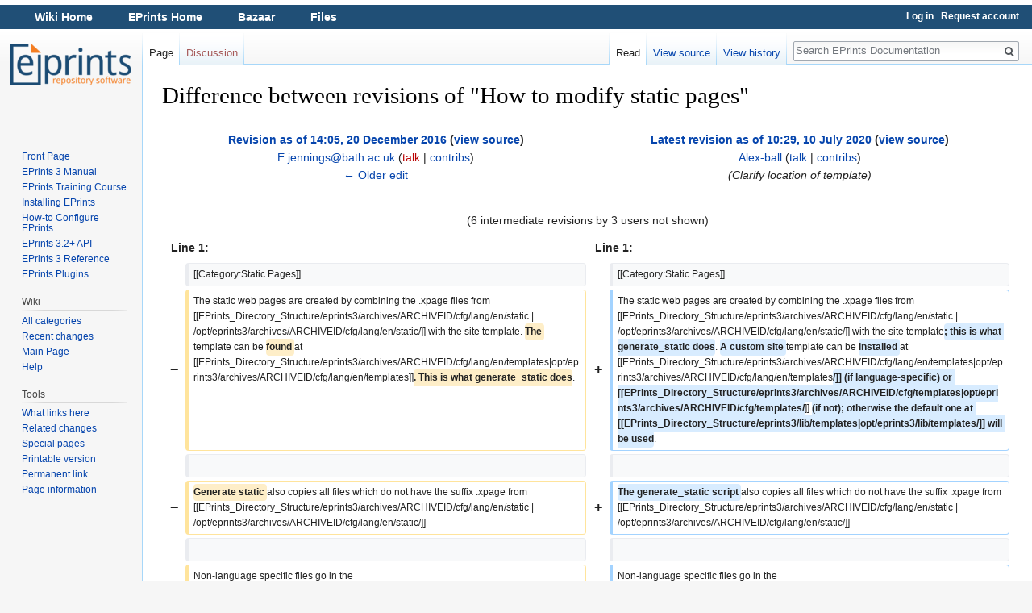

--- FILE ---
content_type: text/html; charset=UTF-8
request_url: http://wiki.eprints.org/w/index.php?title=How_to_modify_static_pages&diff=13413&oldid=12247
body_size: 30994
content:
<!DOCTYPE html>
<html class="client-nojs" lang="en-GB" dir="ltr">
<head>
<meta charset="UTF-8"/>
<title>Difference between revisions of "How to modify static pages" - EPrints Documentation</title>
<script>document.documentElement.className = document.documentElement.className.replace( /(^|\s)client-nojs(\s|$)/, "$1client-js$2" );</script>
<script>(window.RLQ=window.RLQ||[]).push(function(){mw.config.set({"wgCanonicalNamespace":"","wgCanonicalSpecialPageName":false,"wgNamespaceNumber":0,"wgPageName":"How_to_modify_static_pages","wgTitle":"How to modify static pages","wgCurRevisionId":13413,"wgRevisionId":13413,"wgArticleId":1317,"wgIsArticle":true,"wgIsRedirect":false,"wgAction":"view","wgUserName":null,"wgUserGroups":["*"],"wgCategories":["Static Pages"],"wgBreakFrames":false,"wgPageContentLanguage":"en-gb","wgPageContentModel":"wikitext","wgSeparatorTransformTable":["",""],"wgDigitTransformTable":["",""],"wgDefaultDateFormat":"dmy","wgMonthNames":["","January","February","March","April","May","June","July","August","September","October","November","December"],"wgMonthNamesShort":["","Jan","Feb","Mar","Apr","May","Jun","Jul","Aug","Sep","Oct","Nov","Dec"],"wgRelevantPageName":"How_to_modify_static_pages","wgRelevantArticleId":1317,"wgRequestId":"aW9w-oeWkoP5ouxJ239oqgAAABY","wgIsProbablyEditable":false,"wgRelevantPageIsProbablyEditable":false,"wgRestrictionEdit":[],"wgRestrictionMove":[],"wgWikiEditorEnabledModules":[],"wgDiffOldId":12247,"wgDiffNewId":13413});mw.loader.state({"site.styles":"ready","noscript":"ready","user.styles":"ready","user":"ready","site":"ready","user.options":"loading","user.tokens":"loading","mediawiki.diff.styles":"ready","ext.pygments":"ready","mediawiki.legacy.shared":"ready","mediawiki.legacy.commonPrint":"ready","mediawiki.sectionAnchor":"ready","mediawiki.skinning.interface":"ready","skins.vector.styles":"ready"});mw.loader.implement("user.options@0qpjoud",function($,jQuery,require,module){/*@nomin*/mw.user.options.set({"variant":"en-gb"});
});mw.loader.implement("user.tokens@1jlp7qr",function($,jQuery,require,module){/*@nomin*/mw.user.tokens.set({"editToken":"+\\","patrolToken":"+\\","watchToken":"+\\","csrfToken":"+\\"});
});mw.loader.load(["mediawiki.page.startup","mediawiki.user","mediawiki.hidpi","mediawiki.page.ready","mediawiki.searchSuggest","skins.vector.js"]);});</script>
<link rel="stylesheet" href="/w/load.php?debug=false&amp;lang=en-gb&amp;modules=ext.pygments%7Cmediawiki.diff.styles%7Cmediawiki.legacy.commonPrint%2Cshared%7Cmediawiki.sectionAnchor%7Cmediawiki.skinning.interface%7Cskins.vector.styles&amp;only=styles&amp;skin=vector"/>
<script async="" src="/w/load.php?debug=false&amp;lang=en-gb&amp;modules=startup&amp;only=scripts&amp;skin=vector"></script>
<meta name="ResourceLoaderDynamicStyles" content=""/>
<link rel="stylesheet" href="/w/load.php?debug=false&amp;lang=en-gb&amp;modules=site.styles&amp;only=styles&amp;skin=vector"/>
<meta name="generator" content="MediaWiki 1.31.8"/>
<meta name="robots" content="noindex,nofollow"/>
<link rel="shortcut icon" href="/favicon.ico"/>
<link rel="search" type="application/opensearchdescription+xml" href="/w/opensearch_desc.php" title="EPrints Documentation (en-gb)"/>
<link rel="EditURI" type="application/rsd+xml" href="https://wiki.eprints.org/w/api.php?action=rsd"/>
<link rel="alternate" type="application/atom+xml" title="EPrints Documentation Atom feed" href="/w/index.php?title=Special:RecentChanges&amp;feed=atom"/>
<!--[if lt IE 9]><script src="/w/load.php?debug=false&amp;lang=en-gb&amp;modules=html5shiv&amp;only=scripts&amp;skin=vector&amp;sync=1"></script><![endif]-->
</head>
<body class="mediawiki ltr sitedir-ltr mw-hide-empty-elt ns-0 ns-subject page-How_to_modify_static_pages rootpage-How_to_modify_static_pages skin-vector action-view">		<div id="mw-page-base" class="noprint"></div>
		<div id="mw-head-base" class="noprint"></div>
		<div id="content" class="mw-body" role="main">
			<a id="top"></a>
			<div class="mw-indicators mw-body-content">
</div>
<h1 id="firstHeading" class="firstHeading" lang="en-GB">Difference between revisions of "How to modify static pages"</h1>			<div id="bodyContent" class="mw-body-content">
				<div id="siteSub" class="noprint">From EPrints Documentation</div>				<div id="contentSub"></div>
								<div id="jump-to-nav" class="mw-jump">
					Jump to:					<a href="#mw-head">navigation</a>, 					<a href="#p-search">search</a>
				</div>
				<div id="mw-content-text" lang="en-GB" dir="ltr" class="mw-content-ltr"><table class="diff diff-contentalign-left" data-mw="interface">
				<col class="diff-marker" />
				<col class="diff-content" />
				<col class="diff-marker" />
				<col class="diff-content" />
				<tr class="diff-title" lang="en-GB">
				<td colspan="2" class="diff-otitle"><div id="mw-diff-otitle1"><strong><a href="/w/index.php?title=How_to_modify_static_pages&amp;oldid=12247" title="How to modify static pages">Revision as of 14:05, 20 December 2016</a> <span class="mw-diff-edit">(<a href="/w/index.php?title=How_to_modify_static_pages&amp;action=edit&amp;oldid=12247" title="How to modify static pages">view source</a>)</span></strong></div><div id="mw-diff-otitle2"><a href="/w/User:E.jennings@bath.ac.uk" class="mw-userlink" title="User:E.jennings@bath.ac.uk"><bdi>E.jennings@bath.ac.uk</bdi></a> <span class="mw-usertoollinks">(<a href="/w/index.php?title=User_talk:E.jennings@bath.ac.uk&amp;action=edit&amp;redlink=1" class="new mw-usertoollinks-talk" title="User talk:E.jennings@bath.ac.uk (page does not exist)">talk</a> | <a href="/w/Special:Contributions/E.jennings@bath.ac.uk" class="mw-usertoollinks-contribs" title="Special:Contributions/E.jennings@bath.ac.uk">contribs</a>)</span></div><div id="mw-diff-otitle3"></div><div id="mw-diff-otitle5"></div><div id="mw-diff-otitle4"><a href="/w/index.php?title=How_to_modify_static_pages&amp;diff=prev&amp;oldid=12247" title="How to modify static pages" id="differences-prevlink">← Older edit</a></div></td>
				<td colspan="2" class="diff-ntitle"><div id="mw-diff-ntitle1"><strong><a href="/w/index.php?title=How_to_modify_static_pages&amp;oldid=13413" title="How to modify static pages">Latest revision as of 10:29, 10 July 2020</a> <span class="mw-diff-edit">(<a href="/w/index.php?title=How_to_modify_static_pages&amp;action=edit" title="How to modify static pages">view source</a>)</span> </strong></div><div id="mw-diff-ntitle2"><a href="/w/User:Alex-ball" class="mw-userlink" title="User:Alex-ball"><bdi>Alex-ball</bdi></a> <span class="mw-usertoollinks">(<a href="/w/User_talk:Alex-ball" class="mw-usertoollinks-talk" title="User talk:Alex-ball">talk</a> | <a href="/w/Special:Contributions/Alex-ball" class="mw-usertoollinks-contribs" title="Special:Contributions/Alex-ball">contribs</a>)</span> </div><div id="mw-diff-ntitle3"> <span class="comment">(Clarify location of template)</span></div><div id="mw-diff-ntitle5"></div><div id="mw-diff-ntitle4">&#160;</div></td>
				</tr><tr><td colspan="4" class="diff-multi" lang="en-GB">(6 intermediate revisions by 3 users not shown)</td></tr><tr><td colspan="2" class="diff-lineno" id="mw-diff-left-l1" >Line 1:</td>
<td colspan="2" class="diff-lineno">Line 1:</td></tr>
<tr><td class='diff-marker'>&#160;</td><td class='diff-context'><div>[[Category:Static Pages]]</div></td><td class='diff-marker'>&#160;</td><td class='diff-context'><div>[[Category:Static Pages]]</div></td></tr>
<tr><td class='diff-marker'>−</td><td class='diff-deletedline'><div>The static web pages are created by combining the .xpage files from [[EPrints_Directory_Structure/eprints3/archives/ARCHIVEID/cfg/lang/en/static | /opt/eprints3/archives/ARCHIVEID/cfg/lang/en/static/]] with the site template. <del class="diffchange diffchange-inline">The </del>template can be <del class="diffchange diffchange-inline">found </del>at [[EPrints_Directory_Structure/eprints3/archives/ARCHIVEID/cfg/lang/en/templates|opt/eprints3/archives/ARCHIVEID/cfg/lang/en/templates]]<del class="diffchange diffchange-inline">. This is what generate_static does</del>.</div></td><td class='diff-marker'>+</td><td class='diff-addedline'><div>The static web pages are created by combining the .xpage files from [[EPrints_Directory_Structure/eprints3/archives/ARCHIVEID/cfg/lang/en/static | /opt/eprints3/archives/ARCHIVEID/cfg/lang/en/static/]] with the site template<ins class="diffchange diffchange-inline">; this is what generate_static does</ins>. <ins class="diffchange diffchange-inline">A custom site </ins>template can be <ins class="diffchange diffchange-inline">installed </ins>at [[EPrints_Directory_Structure/eprints3/archives/ARCHIVEID/cfg/lang/en/templates|opt/eprints3/archives/ARCHIVEID/cfg/lang/en/templates<ins class="diffchange diffchange-inline">/]] (if language-specific) or [[EPrints_Directory_Structure/eprints3/archives/ARCHIVEID/cfg/templates|opt/eprints3/archives/ARCHIVEID/cfg/templates/</ins>]] <ins class="diffchange diffchange-inline">(if not); otherwise the default one at [[EPrints_Directory_Structure/eprints3/lib/templates|opt/eprints3/lib/templates/]] will be used</ins>.</div></td></tr>
<tr><td class='diff-marker'>&#160;</td><td class='diff-context'></td><td class='diff-marker'>&#160;</td><td class='diff-context'></td></tr>
<tr><td class='diff-marker'>−</td><td class='diff-deletedline'><div><del class="diffchange diffchange-inline">Generate static </del>also copies all files which do not have the suffix .xpage from [[EPrints_Directory_Structure/eprints3/archives/ARCHIVEID/cfg/lang/en/static | /opt/eprints3/archives/ARCHIVEID/cfg/lang/en/static/]]</div></td><td class='diff-marker'>+</td><td class='diff-addedline'><div><ins class="diffchange diffchange-inline">The generate_static script </ins>also copies all files which do not have the suffix .xpage from [[EPrints_Directory_Structure/eprints3/archives/ARCHIVEID/cfg/lang/en/static | /opt/eprints3/archives/ARCHIVEID/cfg/lang/en/static/]]</div></td></tr>
<tr><td class='diff-marker'>&#160;</td><td class='diff-context'></td><td class='diff-marker'>&#160;</td><td class='diff-context'></td></tr>
<tr><td class='diff-marker'>−</td><td class='diff-deletedline'><div>Non-language specific files go in the [[EPrints_Directory_Structure/eprints3/archives/ARCHIVEID/cfg|/opt/eprints3/archives/ARCHIVEID/cfg]] directory and appear on the website no matter what language the site is in. <del class="diffchange diffchange-inline">eg</del>. images and the style sheet.</div></td><td class='diff-marker'>+</td><td class='diff-addedline'><div>Non-language specific files go in the [[EPrints_Directory_Structure/eprints3/archives/ARCHIVEID/cfg<ins class="diffchange diffchange-inline">/static</ins>|/opt/eprints3/archives/ARCHIVEID/cfg<ins class="diffchange diffchange-inline">/static/</ins>]] directory and appear on the website no matter what language the site is in<ins class="diffchange diffchange-inline">, e</ins>.<ins class="diffchange diffchange-inline">g</ins>. images and the style sheet.</div></td></tr>
<tr><td class='diff-marker'>&#160;</td><td class='diff-context'></td><td class='diff-marker'>&#160;</td><td class='diff-context'></td></tr>
<tr><td class='diff-marker'>−</td><td class='diff-deletedline'><div>Obviously <del class="diffchange diffchange-inline">french </del>source files go in cfg/lang/fr/ <del class="diffchange diffchange-inline">etc</del>.</div></td><td class='diff-marker'>+</td><td class='diff-addedline'><div>Obviously <ins class="diffchange diffchange-inline">cfg/lang/en/ is intended for English language source files; French </ins>source files <ins class="diffchange diffchange-inline">would </ins>go in cfg/lang/fr/ <ins class="diffchange diffchange-inline">and so on</ins>.</div></td></tr>
<tr><td class='diff-marker'>&#160;</td><td class='diff-context'></td><td class='diff-marker'>&#160;</td><td class='diff-context'></td></tr>
<tr><td class='diff-marker'>−</td><td class='diff-deletedline'><div>Edit the .xpage file (or other file in /static/)</div></td><td class='diff-marker'>+</td><td class='diff-addedline'><div><ins class="diffchange diffchange-inline"># </ins>Edit the .xpage file (or other file in /static/)</div></td></tr>
<tr><td colspan="2">&#160;</td><td class='diff-marker'>+</td><td class='diff-addedline'><div><ins class="diffchange diffchange-inline"># Run [[Bin/|generate_static]] ARCHIVEID</ins></div></td></tr>
<tr><td class='diff-marker'>&#160;</td><td class='diff-context'></td><td class='diff-marker'>&#160;</td><td class='diff-context'></td></tr>
<tr><td class='diff-marker'>−</td><td class='diff-deletedline'><div><del class="diffchange diffchange-inline">Run [[Bin</del>/<del class="diffchange diffchange-inline">|generate_static]] ARCHIVEID</del></div></td><td class='diff-marker'>+</td><td class='diff-addedline'><div><ins class="diffchange diffchange-inline">===Issues===</ins></div></td></tr>
<tr><td colspan="2">&#160;</td><td class='diff-marker'>+</td><td class='diff-addedline'><div>&#160;</div></td></tr>
<tr><td colspan="2">&#160;</td><td class='diff-marker'>+</td><td class='diff-addedline'><div><ins class="diffchange diffchange-inline">The XML Editor encodes all extended characters, with the exception of core HTML ones (e.g. &lt;) -- this causes issues with pages that need to include one of these symbols.&#160; See https:</ins>/<ins class="diffchange diffchange-inline">/github.com/eprints/eprints/blob/3.3/perl_lib/EPrints/Plugin/Screen/Admin/Config/Edit/XML.pm#L29</ins></div></td></tr>
<tr><td colspan="2">&#160;</td><td class='diff-marker'>+</td><td class='diff-addedline'><div>&#160;</div></td></tr>
<tr><td colspan="2">&#160;</td><td class='diff-marker'>+</td><td class='diff-addedline'><div><ins class="diffchange diffchange-inline">A set of phrases have been created for html entites to be used in static pages and phrases that can be edited through the front-end tools.&#160; E.g:</ins></div></td></tr>
<tr><td colspan="2">&#160;</td><td class='diff-marker'>+</td><td class='diff-addedline'><div>&#160;</div></td></tr>
<tr><td colspan="2">&#160;</td><td class='diff-marker'>+</td><td class='diff-addedline'><div><ins class="diffchange diffchange-inline">&lt;source lang='html4strict'&gt;</ins></div></td></tr>
<tr><td colspan="2">&#160;</td><td class='diff-marker'>+</td><td class='diff-addedline'><div><ins class="diffchange diffchange-inline">&#160; &lt;p&gt;Nuts &lt;epc:phrase ref='entity_amp'/&gt; bolts&lt;/p&gt;</ins></div></td></tr>
<tr><td colspan="2">&#160;</td><td class='diff-marker'>+</td><td class='diff-addedline'><div><ins class="diffchange diffchange-inline">&lt;/source&gt;</ins></div></td></tr>
<tr><td class='diff-marker'>&#160;</td><td class='diff-context'></td><td class='diff-marker'>&#160;</td><td class='diff-context'></td></tr>
<tr><td class='diff-marker'>−</td><td class='diff-deletedline'><div><del class="diffchange diffchange-inline">===Issues===</del></div></td><td class='diff-marker'>+</td><td class='diff-addedline'><div><ins class="diffchange diffchange-inline">A [http://bazaar.eprints.org/id/eprint/471 bazaar package] has been created for the following phrases:</ins></div></td></tr>
<tr><td colspan="2">&#160;</td><td class='diff-marker'>+</td><td class='diff-addedline'><div>&#160;</div></td></tr>
<tr><td colspan="2">&#160;</td><td class='diff-marker'>+</td><td class='diff-addedline'><div><ins class="diffchange diffchange-inline">* entity_amp</ins></div></td></tr>
<tr><td colspan="2">&#160;</td><td class='diff-marker'>+</td><td class='diff-addedline'><div><ins class="diffchange diffchange-inline">* entity_gt</ins></div></td></tr>
<tr><td colspan="2">&#160;</td><td class='diff-marker'>+</td><td class='diff-addedline'><div><ins class="diffchange diffchange-inline">* entity_lt</ins></div></td></tr>
<tr><td colspan="2">&#160;</td><td class='diff-marker'>+</td><td class='diff-addedline'><div><ins class="diffchange diffchange-inline">* entity_quot</ins></div></td></tr>
<tr><td colspan="2">&#160;</td><td class='diff-marker'>+</td><td class='diff-addedline'><div><ins class="diffchange diffchange-inline">* entity_apos</ins></div></td></tr>
<tr><td class='diff-marker'>&#160;</td><td class='diff-context'></td><td class='diff-marker'>&#160;</td><td class='diff-context'></td></tr>
<tr><td class='diff-marker'>−</td><td class='diff-deletedline'><div><del class="diffchange diffchange-inline">If you need to include a left angle bracket in the text</del></div></td><td class='diff-marker'>+</td><td class='diff-addedline'><div><ins class="diffchange diffchange-inline">See http://bazaar.eprints.org/471/</ins></div></td></tr>
</table><hr class='diff-hr' id='mw-oldid' />
		<h2 class='diff-currentversion-title'>Latest revision as of 10:29, 10 July 2020</h2>
<div class="mw-parser-output"><p>The static web pages are created by combining the .xpage files from <a href="/w/EPrints_Directory_Structure/eprints3/archives/ARCHIVEID/cfg/lang/en/static" class="mw-redirect" title="EPrints Directory Structure/eprints3/archives/ARCHIVEID/cfg/lang/en/static"> /opt/eprints3/archives/ARCHIVEID/cfg/lang/en/static/</a> with the site template; this is what generate_static does. A custom site template can be installed at <a href="/w/EPrints_Directory_Structure/eprints3/archives/ARCHIVEID/cfg/lang/en/templates" class="mw-redirect" title="EPrints Directory Structure/eprints3/archives/ARCHIVEID/cfg/lang/en/templates">opt/eprints3/archives/ARCHIVEID/cfg/lang/en/templates/</a> (if language-specific) or <a href="/w/EPrints_Directory_Structure/eprints3/archives/ARCHIVEID/cfg/templates" class="mw-redirect" title="EPrints Directory Structure/eprints3/archives/ARCHIVEID/cfg/templates">opt/eprints3/archives/ARCHIVEID/cfg/templates/</a> (if not); otherwise the default one at <a href="/w/EPrints_Directory_Structure/eprints3/lib/templates" class="mw-redirect" title="EPrints Directory Structure/eprints3/lib/templates">opt/eprints3/lib/templates/</a> will be used.
</p><p>The generate_static script also copies all files which do not have the suffix .xpage from <a href="/w/EPrints_Directory_Structure/eprints3/archives/ARCHIVEID/cfg/lang/en/static" class="mw-redirect" title="EPrints Directory Structure/eprints3/archives/ARCHIVEID/cfg/lang/en/static"> /opt/eprints3/archives/ARCHIVEID/cfg/lang/en/static/</a>
</p><p>Non-language specific files go in the <a href="/w/EPrints_Directory_Structure/eprints3/archives/ARCHIVEID/cfg/static" class="mw-redirect" title="EPrints Directory Structure/eprints3/archives/ARCHIVEID/cfg/static">/opt/eprints3/archives/ARCHIVEID/cfg/static/</a> directory and appear on the website no matter what language the site is in, e.g. images and the style sheet.
</p><p>Obviously cfg/lang/en/ is intended for English language source files; French source files would go in cfg/lang/fr/ and so on.
</p>
<ol><li>Edit the .xpage file (or other file in /static/)</li>
<li>Run <a href="/w/Bin/" title="Bin/">generate_static</a> ARCHIVEID</li></ol>
<h3><span class="mw-headline" id="Issues">Issues</span></h3>
<p>The XML Editor encodes all extended characters, with the exception of core HTML ones (e.g. &lt;) -- this causes issues with pages that need to include one of these symbols.  See <a rel="nofollow" class="external free" href="https://github.com/eprints/eprints/blob/3.3/perl_lib/EPrints/Plugin/Screen/Admin/Config/Edit/XML.pm#L29">https://github.com/eprints/eprints/blob/3.3/perl_lib/EPrints/Plugin/Screen/Admin/Config/Edit/XML.pm#L29</a>
</p><p>A set of phrases have been created for html entites to be used in static pages and phrases that can be edited through the front-end tools.  E.g:
</p>
<div class="mw-highlight mw-content-ltr" dir="ltr"><pre><span></span>  <span class="p">&lt;</span><span class="nt">p</span><span class="p">&gt;</span>Nuts <span class="p">&lt;</span><span class="nt">epc:phrase</span> <span class="na">ref</span><span class="o">=</span><span class="s">&#39;entity_amp&#39;</span><span class="p">/&gt;</span> bolts<span class="p">&lt;/</span><span class="nt">p</span><span class="p">&gt;</span>
</pre></div>
<p>A <a rel="nofollow" class="external text" href="http://bazaar.eprints.org/id/eprint/471">bazaar package</a> has been created for the following phrases:
</p>
<ul><li>entity_amp</li>
<li>entity_gt</li>
<li>entity_lt</li>
<li>entity_quot</li>
<li>entity_apos</li></ul>
<p>See <a rel="nofollow" class="external free" href="http://bazaar.eprints.org/471/">http://bazaar.eprints.org/471/</a>
</p>
<!-- 
NewPP limit report
Cached time: 20260119173456
Cache expiry: 86400
Dynamic content: false
CPU time usage: 0.009 seconds
Real time usage: 0.127 seconds
Preprocessor visited node count: 6/1000000
Preprocessor generated node count: 28/1000000
Post‐expand include size: 0/2097152 bytes
Template argument size: 0/2097152 bytes
Highest expansion depth: 2/40
Expensive parser function count: 0/100
Unstrip recursion depth: 0/20
Unstrip post‐expand size: 486/5000000 bytes
-->
<!--
Transclusion expansion time report (%,ms,calls,template)
100.00%    0.000      1 -total
-->
</div>
<!-- Saved in parser cache with key wiki_eprints_org-eprints_:pcache:idhash:1317-0!canonical and timestamp 20260119173456 and revision id 13413
 -->
</div>					<div class="printfooter">
						Retrieved from ‘<a dir="ltr" href="https://wiki.eprints.org/w/index.php?title=How_to_modify_static_pages&amp;oldid=13413">https://wiki.eprints.org/w/index.php?title=How_to_modify_static_pages&amp;oldid=13413</a>’					</div>
				<div id="catlinks" class="catlinks" data-mw="interface"><div id="mw-normal-catlinks" class="mw-normal-catlinks"><a href="/w/Special:Categories" title="Special:Categories">Category</a>: <ul><li><a href="/w/Category:Static_Pages" title="Category:Static Pages">Static Pages</a></li></ul></div></div>				<div class="visualClear"></div>
							</div>
		</div>
		<div id="mw-navigation">
			<h2>Navigation menu</h2>
			<div id="mw-head">
				<style>
  #ep_menu { float: left; width: 100%; background-color: #204f76; color: white; font-family: sans-serif; font-size: 90%; font-weight: bold; height: 30px; line-height: 31px; margin: 6px 0 0 0; }
  #ep_menu li { display: inline; padding-left: 20px; padding-right: 20px; }
  #ep_menu a { color: white; }
  #p-logo { top: -124px; }
  #left-navigation, #right-navigation { margin-top: 0.3em; }
  #p-personal { margin-top: 0.2em; }
  #p-personal li a { color: white !important; font-weight: bold; }
</style>
<div id="ep_menu">
  <ul style="display: inline;">
    <li><a href="/">Wiki Home</a></li>
    <li><a href="http://www.eprints.org/">EPrints Home</a></li>
    <li><a href="http://bazaar.eprints.org/">Bazaar</a></li>
    <li><a href="http://files.eprints.org/">Files</a></li>
  </ul>
</div>
									<div id="p-personal" role="navigation" class="" aria-labelledby="p-personal-label">
						<h3 id="p-personal-label">Personal tools</h3>
						<ul>
							<li id="pt-login"><a href="/w/index.php?title=Special:UserLogin&amp;returnto=How+to+modify+static+pages&amp;returntoquery=diff%3D13413%26oldid%3D12247" title="You are encouraged to log in; however, it is not mandatory [o]" accesskey="o">Log in</a></li><li id="pt-createaccount"><a href="/w/Special:RequestAccount" title="You are encouraged to create an account and log in; however, it is not mandatory">Request account</a></li>						</ul>
					</div>
									<div id="left-navigation">
										<div id="p-namespaces" role="navigation" class="vectorTabs" aria-labelledby="p-namespaces-label">
						<h3 id="p-namespaces-label">Namespaces</h3>
						<ul>
							<li id="ca-nstab-main" class="selected"><span><a href="/w/How_to_modify_static_pages" title="View the content page [c]" accesskey="c">Page</a></span></li><li id="ca-talk" class="new"><span><a href="/w/index.php?title=Talk:How_to_modify_static_pages&amp;action=edit&amp;redlink=1" rel="discussion" title="Discussion about the content page (page does not exist) [t]" accesskey="t">Discussion</a></span></li>						</ul>
					</div>
										<div id="p-variants" role="navigation" class="vectorMenu emptyPortlet" aria-labelledby="p-variants-label">
												<input type="checkbox" class="vectorMenuCheckbox" aria-labelledby="p-variants-label" />
						<h3 id="p-variants-label">
							<span>Variants</span>
						</h3>
						<div class="menu">
							<ul>
															</ul>
						</div>
					</div>
									</div>
				<div id="right-navigation">
										<div id="p-views" role="navigation" class="vectorTabs" aria-labelledby="p-views-label">
						<h3 id="p-views-label">Views</h3>
						<ul>
							<li id="ca-view" class="collapsible selected"><span><a href="/w/How_to_modify_static_pages">Read</a></span></li><li id="ca-viewsource" class="collapsible"><span><a href="/w/index.php?title=How_to_modify_static_pages&amp;action=edit" title="This page is protected.&#10;You can view its source [e]" accesskey="e">View source</a></span></li><li id="ca-history" class="collapsible"><span><a href="/w/index.php?title=How_to_modify_static_pages&amp;action=history" title="Past revisions of this page [h]" accesskey="h">View history</a></span></li>						</ul>
					</div>
										<div id="p-cactions" role="navigation" class="vectorMenu emptyPortlet" aria-labelledby="p-cactions-label">
						<input type="checkbox" class="vectorMenuCheckbox" aria-labelledby="p-cactions-label" />
						<h3 id="p-cactions-label"><span>More</span></h3>
						<div class="menu">
							<ul>
															</ul>
						</div>
					</div>
										<div id="p-search" role="search">
						<h3>
							<label for="searchInput">Search</label>
						</h3>
						<form action="/w/index.php" id="searchform">
							<div id="simpleSearch">
								<input type="search" name="search" placeholder="Search EPrints Documentation" title="Search EPrints Documentation [f]" accesskey="f" id="searchInput"/><input type="hidden" value="Special:Search" name="title"/><input type="submit" name="fulltext" value="Search" title="Search pages for this text" id="mw-searchButton" class="searchButton mw-fallbackSearchButton"/><input type="submit" name="go" value="Go" title="Go to a page with this exact name if it exists" id="searchButton" class="searchButton"/>							</div>
						</form>
					</div>
									</div>
			</div>
			<div id="mw-panel">
				<div id="p-logo" role="banner"><a class="mw-wiki-logo" href="/w/Main_Page"  title="Visit the main page"></a></div>
						<div class="portal" role="navigation" id="p-navigation" aria-labelledby="p-navigation-label">
			<h3 id="p-navigation-label">Navigation</h3>
			<div class="body">
								<ul>
					<li id="n-Front-Page"><a href="/w/Main_Page">Front Page</a></li><li id="n-EPrints-3-Manual"><a href="/w/Entire_Manual">EPrints 3 Manual</a></li><li id="n-EPrints-Training-Course"><a href="/w/Category:Training_Video">EPrints Training Course</a></li><li id="n-Installing-EPrints"><a href="/w/Category:Installation">Installing EPrints</a></li><li id="n-How-to-Configure-EPrints"><a href="/w/Category:Howto">How-to Configure EPrints</a></li><li id="n-EPrints-3.2.2B-API"><a href="/w/Category:API">EPrints 3.2+ API</a></li><li id="n-EPrints-3-Reference"><a href="/w/Category:EPrints_3_Reference">EPrints 3 Reference</a></li><li id="n-EPrints-Plugins"><a href="/w/Category:Plugins">EPrints Plugins</a></li>				</ul>
							</div>
		</div>
			<div class="portal" role="navigation" id="p-Wiki" aria-labelledby="p-Wiki-label">
			<h3 id="p-Wiki-label">Wiki</h3>
			<div class="body">
								<ul>
					<li id="n-All-categories"><a href="/w/Special:Categories">All categories</a></li><li id="n-Recent-changes"><a href="/w/Special:RecentChanges">Recent changes</a></li><li id="n-mainpage"><a href="/w/Main_Page" title="Visit the main page [z]" accesskey="z">Main Page</a></li><li id="n-help"><a href="https://www.mediawiki.org/wiki/Special:MyLanguage/Help:Contents" title="The place to find out">Help</a></li>				</ul>
							</div>
		</div>
			<div class="portal" role="navigation" id="p-tb" aria-labelledby="p-tb-label">
			<h3 id="p-tb-label">Tools</h3>
			<div class="body">
								<ul>
					<li id="t-whatlinkshere"><a href="/w/Special:WhatLinksHere/How_to_modify_static_pages" title="A list of all wiki pages that link here [j]" accesskey="j">What links here</a></li><li id="t-recentchangeslinked"><a href="/w/Special:RecentChangesLinked/How_to_modify_static_pages" rel="nofollow" title="Recent changes in pages linked from this page [k]" accesskey="k">Related changes</a></li><li id="t-specialpages"><a href="/w/Special:SpecialPages" title="A list of all special pages [q]" accesskey="q">Special pages</a></li><li id="t-print"><a href="/w/index.php?title=How_to_modify_static_pages&amp;diff=13413&amp;oldid=12247&amp;printable=yes" rel="alternate" title="Printable version of this page [p]" accesskey="p">Printable version</a></li><li id="t-permalink"><a href="/w/index.php?title=How_to_modify_static_pages&amp;oldid=13413" title="Permanent link to this revision of the page">Permanent link</a></li><li id="t-info"><a href="/w/index.php?title=How_to_modify_static_pages&amp;action=info" title="More information about this page">Page information</a></li>				</ul>
							</div>
		</div>
				</div>
		</div>
				<div id="footer" role="contentinfo">
						<ul id="footer-info">
								<li id="footer-info-lastmod"> This page was last modified on 10 July 2020, at 10:29.</li>
							</ul>
						<ul id="footer-places">
								<li id="footer-places-privacy"><a href="/w/EPrints_Documentation:Privacy_policy" title="EPrints Documentation:Privacy policy">Privacy policy</a></li>
								<li id="footer-places-about"><a href="/w/EPrints_Documentation:About" title="EPrints Documentation:About">About EPrints Documentation</a></li>
								<li id="footer-places-disclaimer"><a href="/w/EPrints_Documentation:General_disclaimer" title="EPrints Documentation:General disclaimer">Disclaimers</a></li>
							</ul>
										<ul id="footer-icons" class="noprint">
										<li id="footer-poweredbyico">
						<a href="//www.mediawiki.org/"><img src="/w/resources/assets/poweredby_mediawiki_88x31.png" alt="Powered by MediaWiki" srcset="/w/resources/assets/poweredby_mediawiki_132x47.png 1.5x, /w/resources/assets/poweredby_mediawiki_176x62.png 2x" width="88" height="31"/></a>					</li>
									</ul>
						<div style="clear: both;"></div>
		</div>
		<script>(window.RLQ=window.RLQ||[]).push(function(){mw.config.set({"wgPageParseReport":{"limitreport":{"cputime":"0.009","walltime":"0.127","ppvisitednodes":{"value":6,"limit":1000000},"ppgeneratednodes":{"value":28,"limit":1000000},"postexpandincludesize":{"value":0,"limit":2097152},"templateargumentsize":{"value":0,"limit":2097152},"expansiondepth":{"value":2,"limit":40},"expensivefunctioncount":{"value":0,"limit":100},"unstrip-depth":{"value":0,"limit":20},"unstrip-size":{"value":486,"limit":5000000},"timingprofile":["100.00%    0.000      1 -total"]},"cachereport":{"timestamp":"20260119173456","ttl":86400,"transientcontent":false}}});});</script><script>(window.RLQ=window.RLQ||[]).push(function(){mw.config.set({"wgBackendResponseTime":29});});</script>
	</body>
</html>
